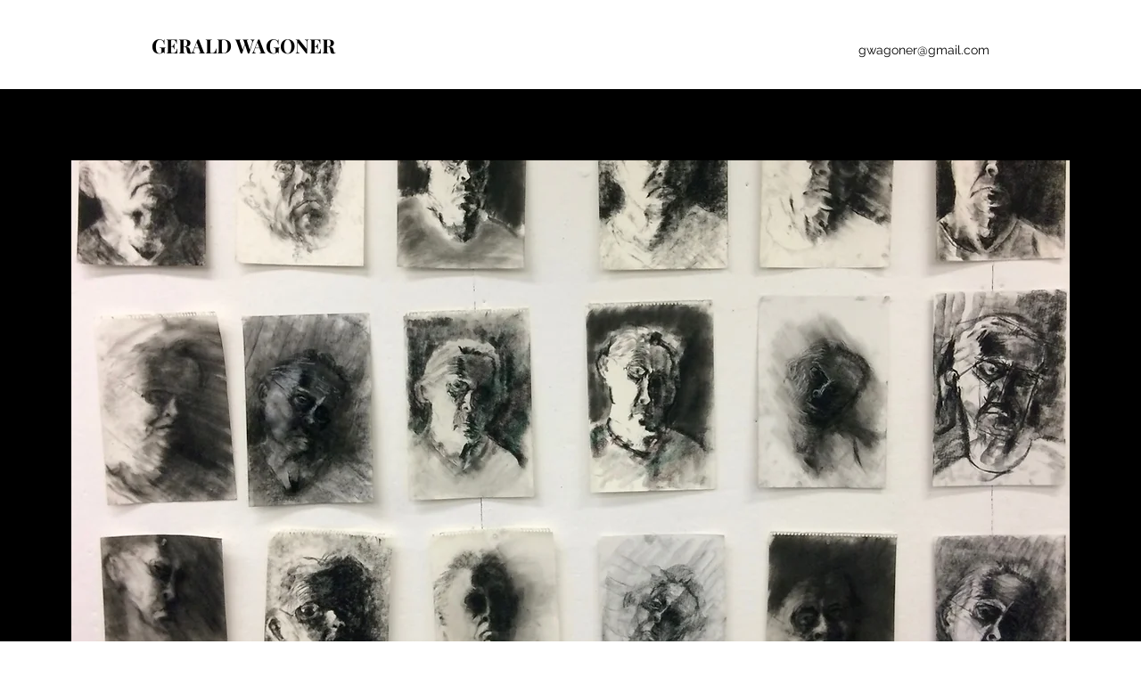

--- FILE ---
content_type: text/css; charset=utf-8
request_url: https://www.gwagoner.com/_serverless/pro-gallery-css-v4-server/layoutCss?ver=2&id=comp-jit5w2yj&items=4775_2964_1933%7C4687_2964_1933%7C4528_2964_1933%7C3558_1828_1192%7C4767_2442_3600%7C4756_3600_2427%7C4535_2333_3111&container=1200_1280_600_720&options=layoutParams_cropRatio:1%7ClayoutParams_structure_galleryRatio_value:0%7ClayoutParams_repeatingGroupTypes:%7ClayoutParams_gallerySpacing:0%7CgroupTypes:1%7CnumberOfImagesPerRow:3%7CcollageAmount:0.8%7CtextsVerticalPadding:0%7CtextsHorizontalPadding:0%7CcalculateTextBoxHeightMode:MANUAL%7CtargetItemSize:45%7CcubeRatio:1%7CexternalInfoHeight:0%7CexternalInfoWidth:0%7CisRTL:false%7CisVertical:false%7CminItemSize:120%7CgroupSize:1%7CchooseBestGroup:true%7CcubeImages:false%7CcubeType:fit%7CsmartCrop:false%7CcollageDensity:1%7CimageMargin:10%7ChasThumbnails:false%7CgalleryThumbnailsAlignment:bottom%7CgridStyle:0%7CtitlePlacement:SHOW_ON_HOVER%7CarrowsSize:23%7CslideshowInfoSize:200%7CimageInfoType:NO_BACKGROUND%7CtextBoxHeight:0%7CscrollDirection:1%7CgalleryLayout:4%7CgallerySizeType:smart%7CgallerySize:45%7CcropOnlyFill:true%7CnumberOfImagesPerCol:1%7CgroupsPerStrip:0%7Cscatter:0%7CenableInfiniteScroll:true%7CthumbnailSpacings:5%7CarrowsPosition:0%7CthumbnailSize:120%7CcalculateTextBoxWidthMode:PERCENT%7CtextBoxWidthPercent:50%7CuseMaxDimensions:false%7CrotatingGroupTypes:%7CfixedColumns:0%7CrotatingCropRatios:%7CgallerySizePx:0%7CplaceGroupsLtr:false
body_size: 4
content:
#pro-gallery-comp-jit5w2yj .pro-gallery-parent-container{ width: 1280px !important; height: 600px !important; } #pro-gallery-comp-jit5w2yj [data-hook="item-container"][data-idx="0"].gallery-item-container{opacity: 1 !important;display: block !important;transition: opacity .2s ease !important;top: 0px !important;left: 0px !important;right: auto !important;height: 600px !important;width: 920px !important;} #pro-gallery-comp-jit5w2yj [data-hook="item-container"][data-idx="0"] .gallery-item-common-info-outer{height: 100% !important;} #pro-gallery-comp-jit5w2yj [data-hook="item-container"][data-idx="0"] .gallery-item-common-info{height: 100% !important;width: 100% !important;} #pro-gallery-comp-jit5w2yj [data-hook="item-container"][data-idx="0"] .gallery-item-wrapper{width: 920px !important;height: 600px !important;margin: 0 !important;} #pro-gallery-comp-jit5w2yj [data-hook="item-container"][data-idx="0"] .gallery-item-content{width: 920px !important;height: 600px !important;margin: 0px 0px !important;opacity: 1 !important;} #pro-gallery-comp-jit5w2yj [data-hook="item-container"][data-idx="0"] .gallery-item-hover{width: 920px !important;height: 600px !important;opacity: 1 !important;} #pro-gallery-comp-jit5w2yj [data-hook="item-container"][data-idx="0"] .item-hover-flex-container{width: 920px !important;height: 600px !important;margin: 0px 0px !important;opacity: 1 !important;} #pro-gallery-comp-jit5w2yj [data-hook="item-container"][data-idx="0"] .gallery-item-wrapper img{width: 100% !important;height: 100% !important;opacity: 1 !important;} #pro-gallery-comp-jit5w2yj [data-hook="item-container"][data-idx="1"].gallery-item-container{opacity: 1 !important;display: block !important;transition: opacity .2s ease !important;top: 0px !important;left: 930px !important;right: auto !important;height: 600px !important;width: 920px !important;} #pro-gallery-comp-jit5w2yj [data-hook="item-container"][data-idx="1"] .gallery-item-common-info-outer{height: 100% !important;} #pro-gallery-comp-jit5w2yj [data-hook="item-container"][data-idx="1"] .gallery-item-common-info{height: 100% !important;width: 100% !important;} #pro-gallery-comp-jit5w2yj [data-hook="item-container"][data-idx="1"] .gallery-item-wrapper{width: 920px !important;height: 600px !important;margin: 0 !important;} #pro-gallery-comp-jit5w2yj [data-hook="item-container"][data-idx="1"] .gallery-item-content{width: 920px !important;height: 600px !important;margin: 0px 0px !important;opacity: 1 !important;} #pro-gallery-comp-jit5w2yj [data-hook="item-container"][data-idx="1"] .gallery-item-hover{width: 920px !important;height: 600px !important;opacity: 1 !important;} #pro-gallery-comp-jit5w2yj [data-hook="item-container"][data-idx="1"] .item-hover-flex-container{width: 920px !important;height: 600px !important;margin: 0px 0px !important;opacity: 1 !important;} #pro-gallery-comp-jit5w2yj [data-hook="item-container"][data-idx="1"] .gallery-item-wrapper img{width: 100% !important;height: 100% !important;opacity: 1 !important;} #pro-gallery-comp-jit5w2yj [data-hook="item-container"][data-idx="2"].gallery-item-container{opacity: 1 !important;display: block !important;transition: opacity .2s ease !important;top: 0px !important;left: 1860px !important;right: auto !important;height: 600px !important;width: 920px !important;} #pro-gallery-comp-jit5w2yj [data-hook="item-container"][data-idx="2"] .gallery-item-common-info-outer{height: 100% !important;} #pro-gallery-comp-jit5w2yj [data-hook="item-container"][data-idx="2"] .gallery-item-common-info{height: 100% !important;width: 100% !important;} #pro-gallery-comp-jit5w2yj [data-hook="item-container"][data-idx="2"] .gallery-item-wrapper{width: 920px !important;height: 600px !important;margin: 0 !important;} #pro-gallery-comp-jit5w2yj [data-hook="item-container"][data-idx="2"] .gallery-item-content{width: 920px !important;height: 600px !important;margin: 0px 0px !important;opacity: 1 !important;} #pro-gallery-comp-jit5w2yj [data-hook="item-container"][data-idx="2"] .gallery-item-hover{width: 920px !important;height: 600px !important;opacity: 1 !important;} #pro-gallery-comp-jit5w2yj [data-hook="item-container"][data-idx="2"] .item-hover-flex-container{width: 920px !important;height: 600px !important;margin: 0px 0px !important;opacity: 1 !important;} #pro-gallery-comp-jit5w2yj [data-hook="item-container"][data-idx="2"] .gallery-item-wrapper img{width: 100% !important;height: 100% !important;opacity: 1 !important;} #pro-gallery-comp-jit5w2yj [data-hook="item-container"][data-idx="3"]{display: none !important;} #pro-gallery-comp-jit5w2yj [data-hook="item-container"][data-idx="4"]{display: none !important;} #pro-gallery-comp-jit5w2yj [data-hook="item-container"][data-idx="5"]{display: none !important;} #pro-gallery-comp-jit5w2yj [data-hook="item-container"][data-idx="6"]{display: none !important;} #pro-gallery-comp-jit5w2yj .pro-gallery-prerender{height:600px !important;}#pro-gallery-comp-jit5w2yj {height:600px !important; width:1280px !important;}#pro-gallery-comp-jit5w2yj .pro-gallery-margin-container {height:600px !important;}#pro-gallery-comp-jit5w2yj .one-row:not(.thumbnails-gallery) {height:605px !important; width:1290px !important;}#pro-gallery-comp-jit5w2yj .one-row:not(.thumbnails-gallery) .gallery-horizontal-scroll {height:605px !important;}#pro-gallery-comp-jit5w2yj .pro-gallery-parent-container:not(.gallery-slideshow) [data-hook=group-view] .item-link-wrapper::before {height:605px !important; width:1290px !important;}#pro-gallery-comp-jit5w2yj .pro-gallery-parent-container {height:600px !important; width:1280px !important;}